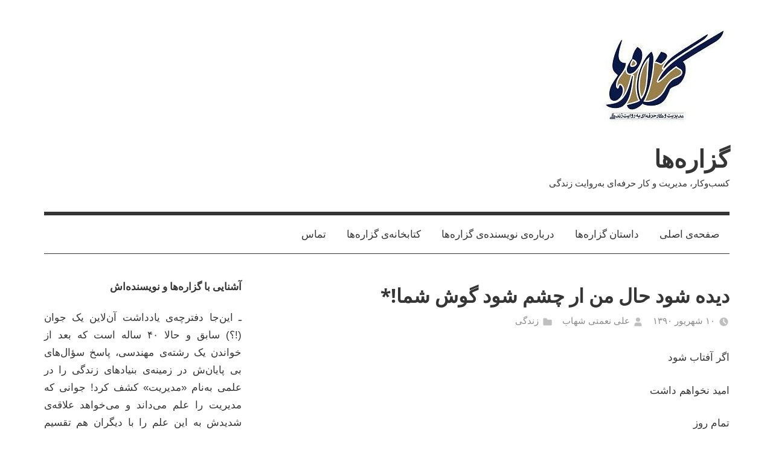

--- FILE ---
content_type: text/html; charset=UTF-8
request_url: https://gozareha.com/1390/06/10/%D8%AF%DB%8C%D8%AF%D9%87-%D8%B4%D9%88%D8%AF-%D8%AD%D8%A7%D9%84-%D9%85%D9%86-%D8%A7%D8%B1-%DA%86%D8%B4%D9%85-%D8%B4%D9%88%D8%AF-%DA%AF%D9%88%D8%B4-%D8%B4%D9%85%D8%A7/
body_size: 15301
content:
<!DOCTYPE html>
<html dir="rtl" lang="fa-IR">

<head>
<meta charset="UTF-8">
<meta name="viewport" content="width=device-width, initial-scale=1">
<link rel="profile" href="http://gmpg.org/xfn/11">

<script type="text/javascript">
/* <![CDATA[ */
(()=>{var e={};e.g=function(){if("object"==typeof globalThis)return globalThis;try{return this||new Function("return this")()}catch(e){if("object"==typeof window)return window}}(),function({ampUrl:n,isCustomizePreview:t,isAmpDevMode:r,noampQueryVarName:o,noampQueryVarValue:s,disabledStorageKey:i,mobileUserAgents:a,regexRegex:c}){if("undefined"==typeof sessionStorage)return;const d=new RegExp(c);if(!a.some((e=>{const n=e.match(d);return!(!n||!new RegExp(n[1],n[2]).test(navigator.userAgent))||navigator.userAgent.includes(e)})))return;e.g.addEventListener("DOMContentLoaded",(()=>{const e=document.getElementById("amp-mobile-version-switcher");if(!e)return;e.hidden=!1;const n=e.querySelector("a[href]");n&&n.addEventListener("click",(()=>{sessionStorage.removeItem(i)}))}));const g=r&&["paired-browsing-non-amp","paired-browsing-amp"].includes(window.name);if(sessionStorage.getItem(i)||t||g)return;const u=new URL(location.href),m=new URL(n);m.hash=u.hash,u.searchParams.has(o)&&s===u.searchParams.get(o)?sessionStorage.setItem(i,"1"):m.href!==u.href&&(window.stop(),location.replace(m.href))}({"ampUrl":"https:\/\/gozareha.com\/1390\/06\/10\/%D8%AF%DB%8C%D8%AF%D9%87-%D8%B4%D9%88%D8%AF-%D8%AD%D8%A7%D9%84-%D9%85%D9%86-%D8%A7%D8%B1-%DA%86%D8%B4%D9%85-%D8%B4%D9%88%D8%AF-%DA%AF%D9%88%D8%B4-%D8%B4%D9%85%D8%A7\/?amp=1","noampQueryVarName":"noamp","noampQueryVarValue":"mobile","disabledStorageKey":"amp_mobile_redirect_disabled","mobileUserAgents":["Mobile","Android","Silk\/","Kindle","BlackBerry","Opera Mini","Opera Mobi"],"regexRegex":"^\\\/((?:.|\\n)+)\\\/([i]*)$","isCustomizePreview":false,"isAmpDevMode":false})})();
/* ]]> */
</script>
<meta name='robots' content='index, follow, max-image-preview:large, max-snippet:-1, max-video-preview:-1' />

	<!-- This site is optimized with the Yoast SEO plugin v26.6 - https://yoast.com/wordpress/plugins/seo/ -->
	<title>دیده شود حال من ار چشم شود گوش شما!* - گزاره‌ها</title>
	<link rel="canonical" href="https://gozareha.com/1390/06/10/دیده-شود-حال-من-ار-چشم-شود-گوش-شما/" />
	<meta property="og:locale" content="fa_IR" />
	<meta property="og:type" content="article" />
	<meta property="og:title" content="دیده شود حال من ار چشم شود گوش شما!* - گزاره‌ها" />
	<meta property="og:description" content="اگر آفتاب شود امید نخواهم داشت تمام روز تمام حادثه در مسیر عاطفه‌ی تو باشد دوباره باید تأسف داشت که صدای آب و سبزی درختان آن‌قدر واقعی است که باید سخن از مرگ گفت من" />
	<meta property="og:url" content="https://gozareha.com/1390/06/10/دیده-شود-حال-من-ار-چشم-شود-گوش-شما/" />
	<meta property="og:site_name" content="گزاره‌ها" />
	<meta property="article:published_time" content="2011-09-01T14:54:54+00:00" />
	<meta property="article:modified_time" content="2011-09-01T17:11:49+00:00" />
	<meta name="author" content="علی نعمتی شهاب" />
	<meta name="twitter:card" content="summary_large_image" />
	<meta name="twitter:creator" content="@alinshahab" />
	<meta name="twitter:site" content="@alinshahab" />
	<meta name="twitter:label1" content="نوشته‌شده بدست" />
	<meta name="twitter:data1" content="علی نعمتی شهاب" />
	<script type="application/ld+json" class="yoast-schema-graph">{"@context":"https://schema.org","@graph":[{"@type":"Article","@id":"https://gozareha.com/1390/06/10/%d8%af%db%8c%d8%af%d9%87-%d8%b4%d9%88%d8%af-%d8%ad%d8%a7%d9%84-%d9%85%d9%86-%d8%a7%d8%b1-%da%86%d8%b4%d9%85-%d8%b4%d9%88%d8%af-%da%af%d9%88%d8%b4-%d8%b4%d9%85%d8%a7/#article","isPartOf":{"@id":"https://gozareha.com/1390/06/10/%d8%af%db%8c%d8%af%d9%87-%d8%b4%d9%88%d8%af-%d8%ad%d8%a7%d9%84-%d9%85%d9%86-%d8%a7%d8%b1-%da%86%d8%b4%d9%85-%d8%b4%d9%88%d8%af-%da%af%d9%88%d8%b4-%d8%b4%d9%85%d8%a7/"},"author":{"name":"علی نعمتی شهاب","@id":"https://gozareha.com/#/schema/person/ef3747c2362e035f43c3e224c03dd812"},"headline":"دیده شود حال من ار چشم شود گوش شما!*","datePublished":"2011-09-01T14:54:54+00:00","dateModified":"2011-09-01T17:11:49+00:00","mainEntityOfPage":{"@id":"https://gozareha.com/1390/06/10/%d8%af%db%8c%d8%af%d9%87-%d8%b4%d9%88%d8%af-%d8%ad%d8%a7%d9%84-%d9%85%d9%86-%d8%a7%d8%b1-%da%86%d8%b4%d9%85-%d8%b4%d9%88%d8%af-%da%af%d9%88%d8%b4-%d8%b4%d9%85%d8%a7/"},"wordCount":0,"commentCount":0,"publisher":{"@id":"https://gozareha.com/#/schema/person/ef3747c2362e035f43c3e224c03dd812"},"keywords":["احمد رضا احمدي","شعر"],"articleSection":["زندگی"],"inLanguage":"fa-IR","potentialAction":[{"@type":"CommentAction","name":"Comment","target":["https://gozareha.com/1390/06/10/%d8%af%db%8c%d8%af%d9%87-%d8%b4%d9%88%d8%af-%d8%ad%d8%a7%d9%84-%d9%85%d9%86-%d8%a7%d8%b1-%da%86%d8%b4%d9%85-%d8%b4%d9%88%d8%af-%da%af%d9%88%d8%b4-%d8%b4%d9%85%d8%a7/#respond"]}]},{"@type":"WebPage","@id":"https://gozareha.com/1390/06/10/%d8%af%db%8c%d8%af%d9%87-%d8%b4%d9%88%d8%af-%d8%ad%d8%a7%d9%84-%d9%85%d9%86-%d8%a7%d8%b1-%da%86%d8%b4%d9%85-%d8%b4%d9%88%d8%af-%da%af%d9%88%d8%b4-%d8%b4%d9%85%d8%a7/","url":"https://gozareha.com/1390/06/10/%d8%af%db%8c%d8%af%d9%87-%d8%b4%d9%88%d8%af-%d8%ad%d8%a7%d9%84-%d9%85%d9%86-%d8%a7%d8%b1-%da%86%d8%b4%d9%85-%d8%b4%d9%88%d8%af-%da%af%d9%88%d8%b4-%d8%b4%d9%85%d8%a7/","name":"دیده شود حال من ار چشم شود گوش شما!* - گزاره‌ها","isPartOf":{"@id":"https://gozareha.com/#website"},"datePublished":"2011-09-01T14:54:54+00:00","dateModified":"2011-09-01T17:11:49+00:00","breadcrumb":{"@id":"https://gozareha.com/1390/06/10/%d8%af%db%8c%d8%af%d9%87-%d8%b4%d9%88%d8%af-%d8%ad%d8%a7%d9%84-%d9%85%d9%86-%d8%a7%d8%b1-%da%86%d8%b4%d9%85-%d8%b4%d9%88%d8%af-%da%af%d9%88%d8%b4-%d8%b4%d9%85%d8%a7/#breadcrumb"},"inLanguage":"fa-IR","potentialAction":[{"@type":"ReadAction","target":["https://gozareha.com/1390/06/10/%d8%af%db%8c%d8%af%d9%87-%d8%b4%d9%88%d8%af-%d8%ad%d8%a7%d9%84-%d9%85%d9%86-%d8%a7%d8%b1-%da%86%d8%b4%d9%85-%d8%b4%d9%88%d8%af-%da%af%d9%88%d8%b4-%d8%b4%d9%85%d8%a7/"]}]},{"@type":"BreadcrumbList","@id":"https://gozareha.com/1390/06/10/%d8%af%db%8c%d8%af%d9%87-%d8%b4%d9%88%d8%af-%d8%ad%d8%a7%d9%84-%d9%85%d9%86-%d8%a7%d8%b1-%da%86%d8%b4%d9%85-%d8%b4%d9%88%d8%af-%da%af%d9%88%d8%b4-%d8%b4%d9%85%d8%a7/#breadcrumb","itemListElement":[{"@type":"ListItem","position":1,"name":"خانه","item":"https://gozareha.com/"},{"@type":"ListItem","position":2,"name":"دیده شود حال من ار چشم شود گوش شما!*"}]},{"@type":"WebSite","@id":"https://gozareha.com/#website","url":"https://gozareha.com/","name":"گزاره‌ها: کسب‌وکار، مدیریت و كار حرفه‌ای به‌روایت زندگی","description":"کسب‌وکار، مدیریت و كار حرفه‌ای به‌روایت زندگی","publisher":{"@id":"https://gozareha.com/#/schema/person/ef3747c2362e035f43c3e224c03dd812"},"potentialAction":[{"@type":"SearchAction","target":{"@type":"EntryPoint","urlTemplate":"https://gozareha.com/?s={search_term_string}"},"query-input":{"@type":"PropertyValueSpecification","valueRequired":true,"valueName":"search_term_string"}}],"inLanguage":"fa-IR"},{"@type":["Person","Organization"],"@id":"https://gozareha.com/#/schema/person/ef3747c2362e035f43c3e224c03dd812","name":"علی نعمتی شهاب","image":{"@type":"ImageObject","inLanguage":"fa-IR","@id":"https://gozareha.com/#/schema/person/image/","url":"https://gozareha.com/wp-content/uploads/2019/06/cropped-cropped-cropped-Gozareha-logo-h-1-1.jpg","contentUrl":"https://gozareha.com/wp-content/uploads/2019/06/cropped-cropped-cropped-Gozareha-logo-h-1-1.jpg","width":251,"height":192,"caption":"علی نعمتی شهاب"},"logo":{"@id":"https://gozareha.com/#/schema/person/image/"},"description":"ـ این‌جا دفترچه‌ی یادداشت‌ آن‌لاین یک جوان (!؟) سابقِ حالا ۴۰ و اندی ساله است که بعد از خواندن یک رشته‌ی مهندسی، پاسخ سؤال‌های بی پایان‌ش در زمینه‌ی بنیادهای زندگی را در علمی به‌نام «مدیریت» کشف کرد! جوان‌دلی که مدیریت را علم می‌داند و می‌خواهد علاقه‌ی شدیدش به این علم را با دیگران هم تقسیم کند!","sameAs":["gozareha","anshahab","https://x.com/alinshahab"],"url":"https://gozareha.com/author/gozareha/"}]}</script>
	<!-- / Yoast SEO plugin. -->


<link rel="alternate" type="application/rss+xml" title="گزاره‌ها &raquo; خوراک" href="https://gozareha.com/feed/" />
<link rel="alternate" type="application/rss+xml" title="گزاره‌ها &raquo; خوراک دیدگاه‌ها" href="https://gozareha.com/comments/feed/" />
<link rel="alternate" type="application/rss+xml" title="گزاره‌ها &raquo; دیده شود حال من ار چشم شود گوش شما!* خوراک دیدگاه‌ها" href="https://gozareha.com/1390/06/10/%d8%af%db%8c%d8%af%d9%87-%d8%b4%d9%88%d8%af-%d8%ad%d8%a7%d9%84-%d9%85%d9%86-%d8%a7%d8%b1-%da%86%d8%b4%d9%85-%d8%b4%d9%88%d8%af-%da%af%d9%88%d8%b4-%d8%b4%d9%85%d8%a7/feed/" />
<link rel="alternate" title="oEmbed (JSON)" type="application/json+oembed" href="https://gozareha.com/wp-json/oembed/1.0/embed?url=https%3A%2F%2Fgozareha.com%2F1390%2F06%2F10%2F%25d8%25af%25db%258c%25d8%25af%25d9%2587-%25d8%25b4%25d9%2588%25d8%25af-%25d8%25ad%25d8%25a7%25d9%2584-%25d9%2585%25d9%2586-%25d8%25a7%25d8%25b1-%25da%2586%25d8%25b4%25d9%2585-%25d8%25b4%25d9%2588%25d8%25af-%25da%25af%25d9%2588%25d8%25b4-%25d8%25b4%25d9%2585%25d8%25a7%2F" />
<link rel="alternate" title="oEmbed (XML)" type="text/xml+oembed" href="https://gozareha.com/wp-json/oembed/1.0/embed?url=https%3A%2F%2Fgozareha.com%2F1390%2F06%2F10%2F%25d8%25af%25db%258c%25d8%25af%25d9%2587-%25d8%25b4%25d9%2588%25d8%25af-%25d8%25ad%25d8%25a7%25d9%2584-%25d9%2585%25d9%2586-%25d8%25a7%25d8%25b1-%25da%2586%25d8%25b4%25d9%2585-%25d8%25b4%25d9%2588%25d8%25af-%25da%25af%25d9%2588%25d8%25b4-%25d8%25b4%25d9%2585%25d8%25a7%2F&#038;format=xml" />
<style id='wp-img-auto-sizes-contain-inline-css' type='text/css'>
img:is([sizes=auto i],[sizes^="auto," i]){contain-intrinsic-size:3000px 1500px}
/*# sourceURL=wp-img-auto-sizes-contain-inline-css */
</style>
<style id='wp-block-library-inline-css' type='text/css'>
:root{--wp-block-synced-color:#7a00df;--wp-block-synced-color--rgb:122,0,223;--wp-bound-block-color:var(--wp-block-synced-color);--wp-editor-canvas-background:#ddd;--wp-admin-theme-color:#007cba;--wp-admin-theme-color--rgb:0,124,186;--wp-admin-theme-color-darker-10:#006ba1;--wp-admin-theme-color-darker-10--rgb:0,107,160.5;--wp-admin-theme-color-darker-20:#005a87;--wp-admin-theme-color-darker-20--rgb:0,90,135;--wp-admin-border-width-focus:2px}@media (min-resolution:192dpi){:root{--wp-admin-border-width-focus:1.5px}}.wp-element-button{cursor:pointer}:root .has-very-light-gray-background-color{background-color:#eee}:root .has-very-dark-gray-background-color{background-color:#313131}:root .has-very-light-gray-color{color:#eee}:root .has-very-dark-gray-color{color:#313131}:root .has-vivid-green-cyan-to-vivid-cyan-blue-gradient-background{background:linear-gradient(135deg,#00d084,#0693e3)}:root .has-purple-crush-gradient-background{background:linear-gradient(135deg,#34e2e4,#4721fb 50%,#ab1dfe)}:root .has-hazy-dawn-gradient-background{background:linear-gradient(135deg,#faaca8,#dad0ec)}:root .has-subdued-olive-gradient-background{background:linear-gradient(135deg,#fafae1,#67a671)}:root .has-atomic-cream-gradient-background{background:linear-gradient(135deg,#fdd79a,#004a59)}:root .has-nightshade-gradient-background{background:linear-gradient(135deg,#330968,#31cdcf)}:root .has-midnight-gradient-background{background:linear-gradient(135deg,#020381,#2874fc)}:root{--wp--preset--font-size--normal:16px;--wp--preset--font-size--huge:42px}.has-regular-font-size{font-size:1em}.has-larger-font-size{font-size:2.625em}.has-normal-font-size{font-size:var(--wp--preset--font-size--normal)}.has-huge-font-size{font-size:var(--wp--preset--font-size--huge)}.has-text-align-center{text-align:center}.has-text-align-left{text-align:left}.has-text-align-right{text-align:right}.has-fit-text{white-space:nowrap!important}#end-resizable-editor-section{display:none}.aligncenter{clear:both}.items-justified-left{justify-content:flex-start}.items-justified-center{justify-content:center}.items-justified-right{justify-content:flex-end}.items-justified-space-between{justify-content:space-between}.screen-reader-text{border:0;clip-path:inset(50%);height:1px;margin:-1px;overflow:hidden;padding:0;position:absolute;width:1px;word-wrap:normal!important}.screen-reader-text:focus{background-color:#ddd;clip-path:none;color:#444;display:block;font-size:1em;height:auto;left:5px;line-height:normal;padding:15px 23px 14px;text-decoration:none;top:5px;width:auto;z-index:100000}html :where(.has-border-color){border-style:solid}html :where([style*=border-top-color]){border-top-style:solid}html :where([style*=border-right-color]){border-right-style:solid}html :where([style*=border-bottom-color]){border-bottom-style:solid}html :where([style*=border-left-color]){border-left-style:solid}html :where([style*=border-width]){border-style:solid}html :where([style*=border-top-width]){border-top-style:solid}html :where([style*=border-right-width]){border-right-style:solid}html :where([style*=border-bottom-width]){border-bottom-style:solid}html :where([style*=border-left-width]){border-left-style:solid}html :where(img[class*=wp-image-]){height:auto;max-width:100%}:where(figure){margin:0 0 1em}html :where(.is-position-sticky){--wp-admin--admin-bar--position-offset:var(--wp-admin--admin-bar--height,0px)}@media screen and (max-width:600px){html :where(.is-position-sticky){--wp-admin--admin-bar--position-offset:0px}}

/*# sourceURL=wp-block-library-inline-css */
</style><style id='global-styles-inline-css' type='text/css'>
:root{--wp--preset--aspect-ratio--square: 1;--wp--preset--aspect-ratio--4-3: 4/3;--wp--preset--aspect-ratio--3-4: 3/4;--wp--preset--aspect-ratio--3-2: 3/2;--wp--preset--aspect-ratio--2-3: 2/3;--wp--preset--aspect-ratio--16-9: 16/9;--wp--preset--aspect-ratio--9-16: 9/16;--wp--preset--color--black: #000000;--wp--preset--color--cyan-bluish-gray: #abb8c3;--wp--preset--color--white: #ffffff;--wp--preset--color--pale-pink: #f78da7;--wp--preset--color--vivid-red: #cf2e2e;--wp--preset--color--luminous-vivid-orange: #ff6900;--wp--preset--color--luminous-vivid-amber: #fcb900;--wp--preset--color--light-green-cyan: #7bdcb5;--wp--preset--color--vivid-green-cyan: #00d084;--wp--preset--color--pale-cyan-blue: #8ed1fc;--wp--preset--color--vivid-cyan-blue: #0693e3;--wp--preset--color--vivid-purple: #9b51e0;--wp--preset--color--primary: #3377bb;--wp--preset--color--secondary: #0d5195;--wp--preset--color--tertiary: #002b6f;--wp--preset--color--accent: #0d9551;--wp--preset--color--highlight: #bb3353;--wp--preset--color--light-gray: #e5e5e5;--wp--preset--color--gray: #858585;--wp--preset--color--dark-gray: #353535;--wp--preset--gradient--vivid-cyan-blue-to-vivid-purple: linear-gradient(135deg,rgb(6,147,227) 0%,rgb(155,81,224) 100%);--wp--preset--gradient--light-green-cyan-to-vivid-green-cyan: linear-gradient(135deg,rgb(122,220,180) 0%,rgb(0,208,130) 100%);--wp--preset--gradient--luminous-vivid-amber-to-luminous-vivid-orange: linear-gradient(135deg,rgb(252,185,0) 0%,rgb(255,105,0) 100%);--wp--preset--gradient--luminous-vivid-orange-to-vivid-red: linear-gradient(135deg,rgb(255,105,0) 0%,rgb(207,46,46) 100%);--wp--preset--gradient--very-light-gray-to-cyan-bluish-gray: linear-gradient(135deg,rgb(238,238,238) 0%,rgb(169,184,195) 100%);--wp--preset--gradient--cool-to-warm-spectrum: linear-gradient(135deg,rgb(74,234,220) 0%,rgb(151,120,209) 20%,rgb(207,42,186) 40%,rgb(238,44,130) 60%,rgb(251,105,98) 80%,rgb(254,248,76) 100%);--wp--preset--gradient--blush-light-purple: linear-gradient(135deg,rgb(255,206,236) 0%,rgb(152,150,240) 100%);--wp--preset--gradient--blush-bordeaux: linear-gradient(135deg,rgb(254,205,165) 0%,rgb(254,45,45) 50%,rgb(107,0,62) 100%);--wp--preset--gradient--luminous-dusk: linear-gradient(135deg,rgb(255,203,112) 0%,rgb(199,81,192) 50%,rgb(65,88,208) 100%);--wp--preset--gradient--pale-ocean: linear-gradient(135deg,rgb(255,245,203) 0%,rgb(182,227,212) 50%,rgb(51,167,181) 100%);--wp--preset--gradient--electric-grass: linear-gradient(135deg,rgb(202,248,128) 0%,rgb(113,206,126) 100%);--wp--preset--gradient--midnight: linear-gradient(135deg,rgb(2,3,129) 0%,rgb(40,116,252) 100%);--wp--preset--font-size--small: 13px;--wp--preset--font-size--medium: 20px;--wp--preset--font-size--large: 36px;--wp--preset--font-size--x-large: 42px;--wp--preset--spacing--20: 0.44rem;--wp--preset--spacing--30: 0.67rem;--wp--preset--spacing--40: 1rem;--wp--preset--spacing--50: 1.5rem;--wp--preset--spacing--60: 2.25rem;--wp--preset--spacing--70: 3.38rem;--wp--preset--spacing--80: 5.06rem;--wp--preset--shadow--natural: 6px 6px 9px rgba(0, 0, 0, 0.2);--wp--preset--shadow--deep: 12px 12px 50px rgba(0, 0, 0, 0.4);--wp--preset--shadow--sharp: 6px 6px 0px rgba(0, 0, 0, 0.2);--wp--preset--shadow--outlined: 6px 6px 0px -3px rgb(255, 255, 255), 6px 6px rgb(0, 0, 0);--wp--preset--shadow--crisp: 6px 6px 0px rgb(0, 0, 0);}:where(.is-layout-flex){gap: 0.5em;}:where(.is-layout-grid){gap: 0.5em;}body .is-layout-flex{display: flex;}.is-layout-flex{flex-wrap: wrap;align-items: center;}.is-layout-flex > :is(*, div){margin: 0;}body .is-layout-grid{display: grid;}.is-layout-grid > :is(*, div){margin: 0;}:where(.wp-block-columns.is-layout-flex){gap: 2em;}:where(.wp-block-columns.is-layout-grid){gap: 2em;}:where(.wp-block-post-template.is-layout-flex){gap: 1.25em;}:where(.wp-block-post-template.is-layout-grid){gap: 1.25em;}.has-black-color{color: var(--wp--preset--color--black) !important;}.has-cyan-bluish-gray-color{color: var(--wp--preset--color--cyan-bluish-gray) !important;}.has-white-color{color: var(--wp--preset--color--white) !important;}.has-pale-pink-color{color: var(--wp--preset--color--pale-pink) !important;}.has-vivid-red-color{color: var(--wp--preset--color--vivid-red) !important;}.has-luminous-vivid-orange-color{color: var(--wp--preset--color--luminous-vivid-orange) !important;}.has-luminous-vivid-amber-color{color: var(--wp--preset--color--luminous-vivid-amber) !important;}.has-light-green-cyan-color{color: var(--wp--preset--color--light-green-cyan) !important;}.has-vivid-green-cyan-color{color: var(--wp--preset--color--vivid-green-cyan) !important;}.has-pale-cyan-blue-color{color: var(--wp--preset--color--pale-cyan-blue) !important;}.has-vivid-cyan-blue-color{color: var(--wp--preset--color--vivid-cyan-blue) !important;}.has-vivid-purple-color{color: var(--wp--preset--color--vivid-purple) !important;}.has-black-background-color{background-color: var(--wp--preset--color--black) !important;}.has-cyan-bluish-gray-background-color{background-color: var(--wp--preset--color--cyan-bluish-gray) !important;}.has-white-background-color{background-color: var(--wp--preset--color--white) !important;}.has-pale-pink-background-color{background-color: var(--wp--preset--color--pale-pink) !important;}.has-vivid-red-background-color{background-color: var(--wp--preset--color--vivid-red) !important;}.has-luminous-vivid-orange-background-color{background-color: var(--wp--preset--color--luminous-vivid-orange) !important;}.has-luminous-vivid-amber-background-color{background-color: var(--wp--preset--color--luminous-vivid-amber) !important;}.has-light-green-cyan-background-color{background-color: var(--wp--preset--color--light-green-cyan) !important;}.has-vivid-green-cyan-background-color{background-color: var(--wp--preset--color--vivid-green-cyan) !important;}.has-pale-cyan-blue-background-color{background-color: var(--wp--preset--color--pale-cyan-blue) !important;}.has-vivid-cyan-blue-background-color{background-color: var(--wp--preset--color--vivid-cyan-blue) !important;}.has-vivid-purple-background-color{background-color: var(--wp--preset--color--vivid-purple) !important;}.has-black-border-color{border-color: var(--wp--preset--color--black) !important;}.has-cyan-bluish-gray-border-color{border-color: var(--wp--preset--color--cyan-bluish-gray) !important;}.has-white-border-color{border-color: var(--wp--preset--color--white) !important;}.has-pale-pink-border-color{border-color: var(--wp--preset--color--pale-pink) !important;}.has-vivid-red-border-color{border-color: var(--wp--preset--color--vivid-red) !important;}.has-luminous-vivid-orange-border-color{border-color: var(--wp--preset--color--luminous-vivid-orange) !important;}.has-luminous-vivid-amber-border-color{border-color: var(--wp--preset--color--luminous-vivid-amber) !important;}.has-light-green-cyan-border-color{border-color: var(--wp--preset--color--light-green-cyan) !important;}.has-vivid-green-cyan-border-color{border-color: var(--wp--preset--color--vivid-green-cyan) !important;}.has-pale-cyan-blue-border-color{border-color: var(--wp--preset--color--pale-cyan-blue) !important;}.has-vivid-cyan-blue-border-color{border-color: var(--wp--preset--color--vivid-cyan-blue) !important;}.has-vivid-purple-border-color{border-color: var(--wp--preset--color--vivid-purple) !important;}.has-vivid-cyan-blue-to-vivid-purple-gradient-background{background: var(--wp--preset--gradient--vivid-cyan-blue-to-vivid-purple) !important;}.has-light-green-cyan-to-vivid-green-cyan-gradient-background{background: var(--wp--preset--gradient--light-green-cyan-to-vivid-green-cyan) !important;}.has-luminous-vivid-amber-to-luminous-vivid-orange-gradient-background{background: var(--wp--preset--gradient--luminous-vivid-amber-to-luminous-vivid-orange) !important;}.has-luminous-vivid-orange-to-vivid-red-gradient-background{background: var(--wp--preset--gradient--luminous-vivid-orange-to-vivid-red) !important;}.has-very-light-gray-to-cyan-bluish-gray-gradient-background{background: var(--wp--preset--gradient--very-light-gray-to-cyan-bluish-gray) !important;}.has-cool-to-warm-spectrum-gradient-background{background: var(--wp--preset--gradient--cool-to-warm-spectrum) !important;}.has-blush-light-purple-gradient-background{background: var(--wp--preset--gradient--blush-light-purple) !important;}.has-blush-bordeaux-gradient-background{background: var(--wp--preset--gradient--blush-bordeaux) !important;}.has-luminous-dusk-gradient-background{background: var(--wp--preset--gradient--luminous-dusk) !important;}.has-pale-ocean-gradient-background{background: var(--wp--preset--gradient--pale-ocean) !important;}.has-electric-grass-gradient-background{background: var(--wp--preset--gradient--electric-grass) !important;}.has-midnight-gradient-background{background: var(--wp--preset--gradient--midnight) !important;}.has-small-font-size{font-size: var(--wp--preset--font-size--small) !important;}.has-medium-font-size{font-size: var(--wp--preset--font-size--medium) !important;}.has-large-font-size{font-size: var(--wp--preset--font-size--large) !important;}.has-x-large-font-size{font-size: var(--wp--preset--font-size--x-large) !important;}
/*# sourceURL=global-styles-inline-css */
</style>

<style id='classic-theme-styles-inline-css' type='text/css'>
/*! This file is auto-generated */
.wp-block-button__link{color:#fff;background-color:#32373c;border-radius:9999px;box-shadow:none;text-decoration:none;padding:calc(.667em + 2px) calc(1.333em + 2px);font-size:1.125em}.wp-block-file__button{background:#32373c;color:#fff;text-decoration:none}
/*# sourceURL=/wp-includes/css/classic-themes.min.css */
</style>
<link rel='stylesheet' id='wpo_min-header-0-css' href='https://gozareha.com/wp-content/cache/wpo-minify/1767084385/assets/wpo-minify-header-66714910.min.css' type='text/css' media='all' />
<script type="text/javascript" src="https://gozareha.com/wp-content/cache/wpo-minify/1767084385/assets/wpo-minify-header-c5d21370.min.js" id="wpo_min-header-0-js"></script>
<link rel="https://api.w.org/" href="https://gozareha.com/wp-json/" /><link rel="alternate" title="JSON" type="application/json" href="https://gozareha.com/wp-json/wp/v2/posts/3539" /><link rel="EditURI" type="application/rsd+xml" title="RSD" href="https://gozareha.com/xmlrpc.php?rsd" />
<link rel="stylesheet" href="https://gozareha.com/wp-content/themes/mercia/rtl.css" type="text/css" media="screen" /><meta name="generator" content="WordPress 6.9" />
<link rel='shortlink' href='https://gozareha.com/?p=3539' />
<script type="text/javascript">var ajaxurl = "https://gozareha.com/wp-admin/admin-ajax.php";</script><!-- start Simple Custom CSS and JS -->
<style type="text/css">
/* Add your CSS code here.

For example:
.example {
    color: red;
}

For brushing up on your CSS knowledge, check out http://www.w3schools.com/css/css_syntax.asp

End of comment */ 

body {
    font-family: 'Gandom', sans-serif !important;
}
</style>
<!-- end Simple Custom CSS and JS -->
<!-- start Simple Custom CSS and JS -->
<style type="text/css">
/* Add your CSS code here.

For example:
.example {
    color: red;
}

For brushing up on your CSS knowledge, check out http://www.w3schools.com/css/css_syntax.asp

End of comment */ 

/* خاموش کردن استایل‌های پیش‌فرض تم */
a {
    text-decoration: none;
    color: inherit;
}

/* استایل لینک‌ها */
.entry-content a {
    color: #0000ff; /* رنگ آبی */
}

.entry-content a:hover {
    color: #0000cc; /* رنگ آبی تیره‌تر برای زمانی که ماوس روی لینک قرار می‌گیرد */
    text-decoration: underline; /* نمایش خط زیر لینک‌ها هنگام قرار گرفتن ماوس روی آن‌ها */
}

.entry-content a:visited {
    color: #800080; /* رنگ بنفش برای لینک‌هایی که قبلاً بازدید شده‌اند */
}

.entry-title + .entry-date {
    display: block;
    margin-top: 20px; /* این مقدار را بر اساس نیاز خود تنظیم کنید */
}
</style>
<!-- end Simple Custom CSS and JS -->
<link rel="alternate" type="text/html" media="only screen and (max-width: 640px)" href="https://gozareha.com/1390/06/10/%D8%AF%DB%8C%D8%AF%D9%87-%D8%B4%D9%88%D8%AF-%D8%AD%D8%A7%D9%84-%D9%85%D9%86-%D8%A7%D8%B1-%DA%86%D8%B4%D9%85-%D8%B4%D9%88%D8%AF-%DA%AF%D9%88%D8%B4-%D8%B4%D9%85%D8%A7/?amp=1"><link rel="pingback" href="https://gozareha.com/xmlrpc.php">
				<link rel="preconnect" href="https://fonts.gstatic.com" crossorigin />
				<link rel="preload" as="style" href="//fonts.googleapis.com/css?family=Open+Sans&display=swap" />
								<link rel="stylesheet" href="//fonts.googleapis.com/css?family=Open+Sans&display=swap" media="all" />
				<link rel="amphtml" href="https://gozareha.com/1390/06/10/%D8%AF%DB%8C%D8%AF%D9%87-%D8%B4%D9%88%D8%AF-%D8%AD%D8%A7%D9%84-%D9%85%D9%86-%D8%A7%D8%B1-%DA%86%D8%B4%D9%85-%D8%B4%D9%88%D8%AF-%DA%AF%D9%88%D8%B4-%D8%B4%D9%85%D8%A7/?amp=1"><style>#amp-mobile-version-switcher{position:absolute;right:0;width:100%;z-index:100}#amp-mobile-version-switcher>a{background-color:#444;border:0;color:#eaeaea;display:block;font-family:-apple-system,BlinkMacSystemFont,Segoe UI,Roboto,Oxygen-Sans,Ubuntu,Cantarell,Helvetica Neue,sans-serif;font-size:16px;font-weight:600;padding:15px 0;text-align:center;-webkit-text-decoration:none;text-decoration:none}#amp-mobile-version-switcher>a:active,#amp-mobile-version-switcher>a:focus,#amp-mobile-version-switcher>a:hover{-webkit-text-decoration:underline;text-decoration:underline}</style><link rel="icon" href="https://gozareha.com/wp-content/uploads/2019/06/cropped-cropped-cropped-Gozareha-logo-h-1-2-32x32.jpg" sizes="32x32" />
<link rel="icon" href="https://gozareha.com/wp-content/uploads/2019/06/cropped-cropped-cropped-Gozareha-logo-h-1-2-192x192.jpg" sizes="192x192" />
<link rel="apple-touch-icon" href="https://gozareha.com/wp-content/uploads/2019/06/cropped-cropped-cropped-Gozareha-logo-h-1-2-180x180.jpg" />
<meta name="msapplication-TileImage" content="https://gozareha.com/wp-content/uploads/2019/06/cropped-cropped-cropped-Gozareha-logo-h-1-2-270x270.jpg" />
</head>

<body class="rtl wp-singular post-template-default single single-post postid-3539 single-format-standard wp-custom-logo wp-embed-responsive wp-theme-mercia">

	<a class="skip-link screen-reader-text" href="#content">Skip to content</a>

	
	
	<div id="page" class="hfeed site">

		
		
		<header id="masthead" class="site-header clearfix" role="banner">

			<div class="header-main container clearfix">

				<div id="logo" class="site-branding clearfix">

					<a href="https://gozareha.com/" class="custom-logo-link" rel="home"><img width="251" height="192" src="https://gozareha.com/wp-content/uploads/2019/06/cropped-cropped-cropped-Gozareha-logo-h-1-1.jpg" class="custom-logo" alt="گزاره‌ها" decoding="async" /></a>					
			<p class="site-title"><a href="https://gozareha.com/" rel="home">گزاره‌ها</a></p>

							
			<p class="site-description">کسب‌وکار، مدیریت و كار حرفه‌ای به‌روایت زندگی</p>

		
				</div><!-- .site-branding -->

				
			</div><!-- .header-main -->

			

	<div id="main-navigation-wrap" class="primary-navigation-wrap">

		
		<button class="primary-menu-toggle menu-toggle" aria-controls="primary-menu" aria-expanded="false" >
			<svg class="icon icon-menu" aria-hidden="true" role="img"> <use xlink:href="https://gozareha.com/wp-content/themes/mercia/assets/icons/genericons-neue.svg#menu"></use> </svg><svg class="icon icon-close" aria-hidden="true" role="img"> <use xlink:href="https://gozareha.com/wp-content/themes/mercia/assets/icons/genericons-neue.svg#close"></use> </svg>			<span class="menu-toggle-text">Menu</span>
		</button>

		<div class="primary-navigation">

			<nav id="site-navigation" class="main-navigation" role="navigation"  aria-label="Primary Menu">

				<ul id="primary-menu" class="menu"><li id="menu-item-11767" class="menu-item menu-item-type-custom menu-item-object-custom menu-item-home menu-item-11767"><a href="https://gozareha.com">صفحه‌ی اصلی</a></li>
<li id="menu-item-12280" class="menu-item menu-item-type-post_type menu-item-object-page menu-item-12280"><a href="https://gozareha.com/about/">داستان گزاره‌ها</a></li>
<li id="menu-item-11766" class="menu-item menu-item-type-post_type menu-item-object-page menu-item-11766"><a href="https://gozareha.com/myexpertise/">درباره‌ی نویسنده‌ی گزاره‌ها</a></li>
<li id="menu-item-11764" class="menu-item menu-item-type-post_type menu-item-object-page menu-item-11764"><a href="https://gozareha.com/ebooks/">کتابخانه‌ی گزاره‌ها</a></li>
<li id="menu-item-11765" class="menu-item menu-item-type-post_type menu-item-object-page menu-item-11765"><a href="https://gozareha.com/contact/">تماس</a></li>
</ul>			</nav><!-- #site-navigation -->

		</div><!-- .primary-navigation -->

	</div>



		</header><!-- #masthead -->

		
		
	<div id="content" class="site-content container clearfix">

		<section id="primary" class="content-single">
			<main id="main" class="site-main" role="main">

				
<article id="post-3539" class="post-3539 post type-post status-publish format-standard hentry category-24 tag-317 tag-558">

	<section class="single-header">

		

			<div class="post-image">
							</div>

		
<header class="entry-header">

	<h1 class="entry-title">دیده شود حال من ار چشم شود گوش شما!*</h1>
	<div class="entry-meta"><span class="meta-date"><svg class="icon icon-time" aria-hidden="true" role="img"> <use xlink:href="https://gozareha.com/wp-content/themes/mercia/assets/icons/genericons-neue.svg#time"></use> </svg><a href="https://gozareha.com/1390/06/10/%d8%af%db%8c%d8%af%d9%87-%d8%b4%d9%88%d8%af-%d8%ad%d8%a7%d9%84-%d9%85%d9%86-%d8%a7%d8%b1-%da%86%d8%b4%d9%85-%d8%b4%d9%88%d8%af-%da%af%d9%88%d8%b4-%d8%b4%d9%85%d8%a7/" title="18:24" rel="bookmark"><time class="entry-date published updated" datetime="2011-09-01T18:24:54+00:00">۱۰ شهریور ۱۳۹۰</time></a></span><span class="meta-author"> <svg class="icon icon-user" aria-hidden="true" role="img"> <use xlink:href="https://gozareha.com/wp-content/themes/mercia/assets/icons/genericons-neue.svg#user"></use> </svg><span class="author vcard"><a class="url fn n" href="https://gozareha.com/author/gozareha/" title="View all posts by علی نعمتی شهاب" rel="author">علی نعمتی شهاب</a></span></span><span class="meta-category"> <svg class="icon icon-category" aria-hidden="true" role="img"> <use xlink:href="https://gozareha.com/wp-content/themes/mercia/assets/icons/genericons-neue.svg#category"></use> </svg><a href="https://gozareha.com/دسته/%d8%b2%d9%86%d8%af%da%af%db%8c-%d8%b9%d9%85%d9%88%d9%85%db%8c/" rel="category tag">زندگی</a></span></div>
</header><!-- .entry-header -->

	</section>

	<section id="primary" class="single-content">

		
<article class="post-content">

	<div class="entry-content clearfix">

		<p>اگر آفتاب شود</p>
<p>امید نخواهم داشت</p>
<p>تمام روز</p>
<p>تمام حادثه</p>
<p>در مسیر عاطفه‌ی تو باشد</p>
<p>دوباره باید تأسف داشت</p>
<p>که صدای آب و سبزی درختان</p>
<p>آن‌قدر واقعی است</p>
<p>که باید سخن از مرگ گفت</p>
<p><strong>من آرامش را نمی‌خواهم</strong></p>
<p><strong>من حرف دارم</strong></p>
<p><strong>گوش کنید</strong></p>
<p>خواهش می‌کنم</p>
<p>فقط تا طلوع آفتاب گوش کنید &#8230;</p>
<p><strong>احمد رضا احمدی</strong></p>
<p>* عنوان پست، بیتی است از غزل‌های زلال دیوان شمس تبریزی.</p>

		
	</div><!-- .entry-content -->

	<footer class="entry-footer">

		
			<div class="entry-tags clearfix">
				<svg class="icon icon-tag" aria-hidden="true" role="img"> <use xlink:href="https://gozareha.com/wp-content/themes/mercia/assets/icons/genericons-neue.svg#tag"></use> </svg>				<span class="meta-tags">
					<a href="https://gozareha.com/تگ/%d8%a7%d8%ad%d9%85%d8%af-%d8%b1%d8%b6%d8%a7-%d8%a7%d8%ad%d9%85%d8%af%d9%8a/" rel="tag">احمد رضا احمدي</a><a href="https://gozareha.com/تگ/%d8%b4%d8%b9%d8%b1/" rel="tag">شعر</a>				</span>
			</div><!-- .entry-tags -->

						
	<nav class="navigation post-navigation" aria-label="نوشته‌ها">
		<h2 class="screen-reader-text">راهبری نوشته</h2>
		<div class="nav-links"><div class="nav-previous"><a href="https://gozareha.com/1390/06/09/about-blogging/" rel="prev"><span class="nav-link-text">Previous Post</span><h3 class="entry-title">خوب وبلاگ‌ بنویسید؛ لطفا!</h3></a></div><div class="nav-next"><a href="https://gozareha.com/1390/06/11/%d9%84%db%8c%d9%86%da%a9%e2%80%8c%d9%87%d8%a7%db%8c-%d9%87%d9%81%d8%aa%d9%87-%db%b53/" rel="next"><span class="nav-link-text">Next Post</span><h3 class="entry-title">لینک‌های هفته (۵۳)</h3></a></div></div>
	</nav>
	</footer><!-- .entry-footer -->

</article>

<div id="comments" class="comments-area">

	
	
	
		<div id="respond" class="comment-respond">
		<h3 id="reply-title" class="comment-reply-title">دیدگاهتان را بنویسید</h3><form action="https://gozareha.com/wp-comments-post.php" method="post" id="commentform" class="comment-form"><p class="comment-notes"><span id="email-notes">نشانی ایمیل شما منتشر نخواهد شد.</span> <span class="required-field-message">بخش‌های موردنیاز علامت‌گذاری شده‌اند <span class="required">*</span></span></p><p class="comment-form-comment"><label for="comment">دیدگاه <span class="required">*</span></label> <textarea id="comment" name="comment" cols="45" rows="8" maxlength="65525" required></textarea></p><p class="comment-form-author"><label for="author">نام <span class="required">*</span></label> <input id="author" name="author" type="text" value="" size="30" maxlength="245" autocomplete="name" required /></p>
<p class="comment-form-email"><label for="email">ایمیل <span class="required">*</span></label> <input id="email" name="email" type="email" value="" size="30" maxlength="100" aria-describedby="email-notes" autocomplete="email" required /></p>
<p class="comment-form-url"><label for="url">وب‌ سایت</label> <input id="url" name="url" type="url" value="" size="30" maxlength="200" autocomplete="url" /></p>
<p class="form-submit"><input name="submit" type="submit" id="submit" class="submit" value="فرستادن دیدگاه" /> <input type='hidden' name='comment_post_ID' value='3539' id='comment_post_ID' />
<input type='hidden' name='comment_parent' id='comment_parent' value='0' />
</p><p style="display: none;"><input type="hidden" id="akismet_comment_nonce" name="akismet_comment_nonce" value="253d7a4843" /></p><p style="display: none !important;" class="akismet-fields-container" data-prefix="ak_"><label>&#916;<textarea name="ak_hp_textarea" cols="45" rows="8" maxlength="100"></textarea></label><input type="hidden" id="ak_js_1" name="ak_js" value="9"/><script>document.getElementById( "ak_js_1" ).setAttribute( "value", ( new Date() ).getTime() );</script></p></form>	</div><!-- #respond -->
	
</div><!-- #comments -->

	</section>

	
	<section id="secondary" class="sidebar widget-area clearfix" role="complementary">

		<section id="custom_html-3" class="widget_text widget widget_custom_html"><h4 class="widget-title">آشنایی با گزاره‌ها و نویسنده‌اش</h4><div class="textwidget custom-html-widget"><p dir="rtl" align="justify">ـ این‌جا دفترچه‌ی یادداشت‌ آن‌لاین یک جوان (!؟) سابق و حالا ۴۰ ساله است که بعد از خواندن یک رشته‌ی مهندسی، پاسخ سؤال‌های بی پایان‌ش در زمینه‌ی بنیادهای زندگی را در علمی به‌نام «مدیریت» کشف کرد! جوانی که مدیریت <span lang="fa">را علم می‌داند </span>و می‌خواهد <span lang="fa">علاقه‌ی شدیدش به این علم </span>را با <span lang="fa">دیگران هم </span>تقسیم کند! دوست دارید در مورد من و موضوعات وبلاگ‌ام بیش‌تر بدانید؟ پس لطفا تشریف ببرید <a href="https://gozareha.com/about/">این‌جا</a>.</p>
<p dir="rtl" align="justify"><span lang="fa">ـ من «تحلیل‌گر کسب‌وکار / وبلاگ‌نویس / مشاهده‌گرِ دنیای کسب‌وکار، فناوری دیجیتال و رسانه / عاشق فوتبال و ادبیات / کتاب‌خوان و دانش‌آموز مدرسه‌ی زندگی» هستم (هر چند این آخری یعنی دانش‌آموزْ ماندن همیشگی را بیش‌تر از هر چیزی دوست دارم.) هدف از راه‌اندازی «گزاره‌ها» این بوده که دانش و تجربیات‌ و مطالعات‌م در حوزه‌های مشاوره‌ی مدیریت، تحلیل و توسعه‌ی کسب‌وکار و موضوعات وابسته از جمله مدیریت آی‌تی و در اختیار جامعه‌ی بزرگ مخاطبان‌م بگذارم. ضمنا در این‌جا درباره‌ی موضوعات دیگری چون: توسعه‌ی مهارت‌های شغلی و حرفه‌ای و موضوعات و دغدغه‌های شخصی من در مورد زندگی و دنیا هم چیزهایی می‌خوانید. اگر فکر می‌کنید می‌توانم کمک‌تان کنم، برای اطلاع از داستان زندگی حرفه‌ای، تخصص و سوابق و کمک‌های احتمالی من و شیو‌ه‌ی ارتباط‌گیری، می‌توانید برگه‌ی <a href="https://gozareha.com/myexpertise/">درباره‌ی نویسنده‌ی گزاره‌ها و درخواست مشاوره و همکاری</a> را مشاهده فرمایید.</span></p>
<p dir="rtl" align="justify">ـ در نهایت این‌که هیچ انتظاری ندارم که شما با من کاملا موافق باشید. نوشته‌های «گزاره‌ها» زاویه‌ی دید من را به مسائل نشان می‌دهند و همان‌طور که نام این‌جا نشان می‌دهد «گزاره‌» هستند، یعنی می‌توانند درست باشند یا نه. ناگفته نماند که منطق گزاره‌ای من کاملا فازی است: من جز خدا هیچ چیز را مطلق نمی‌دانم؛ به ویژه وقتی بحث برداشت انسانی مطرح است.</p></div></section><section id="categories-2" class="widget widget_categories"><h4 class="widget-title">دسته‌ها</h4>
			<ul>
					<li class="cat-item cat-item-16"><a href="https://gozareha.com/دسته/%d8%a7%d8%af%d8%a8%d9%8a%d8%a7%d8%aa/">ادبیات</a>
</li>
	<li class="cat-item cat-item-14"><a href="https://gozareha.com/دسته/%d9%85%d8%af%d9%8a%d8%b1%d9%8a%d8%aa-%d9%83%d8%b3%d8%a8-%d9%88-%d9%83%d8%a7%d8%b1/%d8%a7%d9%82%d8%aa%d8%b5%d8%a7%d8%af/">اقتصاد</a>
</li>
	<li class="cat-item cat-item-1691"><a href="https://gozareha.com/دسته/%d8%a7%d9%82%d8%aa%d8%b5%d8%a7%d8%af-%d8%af%db%8c%d8%ac%db%8c%d8%aa%d8%a7%d9%84-%d9%88-%d9%81%d9%86%d8%a7%d9%88%d8%b1%db%8c-%d9%87%d8%a7%db%8c-%d9%86%d9%88%d8%b8%d9%87%d9%88%d8%b1/">اقتصاد دیجیتال و فناوری‌های نوظهور</a>
</li>
	<li class="cat-item cat-item-1320"><a href="https://gozareha.com/دسته/%d8%a7%d9%82%d8%aa%d8%b5%d8%a7%d8%af-%da%af%d8%b1%d8%af%d8%b4%db%8c/">اقتصاد گردشی</a>
</li>
	<li class="cat-item cat-item-15"><a href="https://gozareha.com/دسته/%d8%a7%d9%86%d8%af%d9%8a%d8%b4%d9%87/">اندیشه</a>
</li>
	<li class="cat-item cat-item-869"><a href="https://gozareha.com/دسته/%d9%85%d8%af%d9%8a%d8%b1%d9%8a%d8%aa-%d9%83%d8%b3%d8%a8-%d9%88-%d9%83%d8%a7%d8%b1/%d8%aa%d8%ac%d8%a7%d8%b1%db%8c-%d8%b3%d8%a7%d8%b2%db%8c/">تجاری‌سازی</a>
</li>
	<li class="cat-item cat-item-875"><a href="https://gozareha.com/دسته/%d8%aa%d8%ad%d9%84%d9%8a%d9%84-%d9%83%d8%b3%d8%a8-%d9%88-%d9%83%d8%a7%d8%b1/">تحلیل کسب و کار</a>
</li>
	<li class="cat-item cat-item-18"><a href="https://gozareha.com/دسته/%d9%81%d8%b1%d9%87%d9%86%da%af-%d9%88-%d9%87%d9%86%d8%b1/%d8%af%d9%8a%d9%86/">دین</a>
</li>
	<li class="cat-item cat-item-19"><a href="https://gozareha.com/دسته/%d9%81%d9%86%d8%a7%d9%88%d8%b1%db%8c-%d8%af%db%8c%d8%ac%db%8c%d8%aa%d8%a7%d9%84/%d8%b1%d8%a7%d9%8a%d8%a7%d9%86%d9%87/">رایانه</a>
</li>
	<li class="cat-item cat-item-24"><a href="https://gozareha.com/دسته/%d8%b2%d9%86%d8%af%da%af%db%8c-%d8%b9%d9%85%d9%88%d9%85%db%8c/">زندگی</a>
</li>
	<li class="cat-item cat-item-20"><a href="https://gozareha.com/دسته/%d9%81%d8%b1%d9%87%d9%86%da%af-%d9%88-%d9%87%d9%86%d8%b1/%d8%b3%d9%8a%d9%86%d9%85%d8%a7/">سینما</a>
</li>
	<li class="cat-item cat-item-22"><a href="https://gozareha.com/دسته/%d9%81%d8%b1%d9%87%d9%86%da%af-%d9%88-%d9%87%d9%86%d8%b1/%d8%b7%d9%86%d8%b2/">طنز</a>
</li>
	<li class="cat-item cat-item-1"><a href="https://gozareha.com/دسته/%d8%b9%d9%85%d9%88%d9%85%db%8c/">عمومی</a>
</li>
	<li class="cat-item cat-item-893"><a href="https://gozareha.com/دسته/%d9%81%d8%b1%d9%87%d9%86%da%af-%d9%88-%d9%87%d9%86%d8%b1/">فرهنگ و هنر</a>
</li>
	<li class="cat-item cat-item-5"><a href="https://gozareha.com/دسته/%d9%81%d9%86%d8%a7%d9%88%d8%b1%db%8c-%d8%af%db%8c%d8%ac%db%8c%d8%aa%d8%a7%d9%84/">فناوری دیجیتال</a>
</li>
	<li class="cat-item cat-item-1659"><a href="https://gozareha.com/دسته/%d9%81%d9%86%d8%a7%d9%88%d8%b1%db%8c-%d9%87%d8%a7%db%8c-%d9%86%d9%88%d8%b8%d9%87%d9%88%d8%b1/">فناوری‌های نوظهور</a>
</li>
	<li class="cat-item cat-item-6"><a href="https://gozareha.com/دسته/%d8%b2%d9%86%d8%af%da%af%db%8c-%d8%b9%d9%85%d9%88%d9%85%db%8c/%d9%81%d9%88%d8%aa%d8%a8%d8%a7%d9%84/">فوتبال</a>
</li>
	<li class="cat-item cat-item-11"><a href="https://gozareha.com/دسته/%da%a9%d8%a7%d8%b1%d8%ad%d8%b1%d9%81%d9%87%d8%a7%db%8c/">کار حرفه‌ای</a>
</li>
	<li class="cat-item cat-item-12"><a href="https://gozareha.com/دسته/%d9%81%d8%b1%d9%87%d9%86%da%af-%d9%88-%d9%87%d9%86%d8%b1/%da%a9%d8%aa%d8%a7%d8%a8/">کتاب</a>
</li>
	<li class="cat-item cat-item-13"><a href="https://gozareha.com/دسته/%da%af%d8%b2%d8%a7%d8%b1%d9%87%d9%87%d8%a7/">گزاره‌ها</a>
</li>
	<li class="cat-item cat-item-1125"><a href="https://gozareha.com/دسته/%d9%84%d9%8a%d9%86%da%a9%d9%87%d8%a7%db%8c%d9%87%d9%81%d8%aa%d9%87/">لینک‌های هفته</a>
</li>
	<li class="cat-item cat-item-8"><a href="https://gozareha.com/دسته/%d9%85%d8%af%d9%8a%d8%b1%d9%8a%d8%aa-%d9%83%d8%b3%d8%a8-%d9%88-%d9%83%d8%a7%d8%b1/%d9%85%d8%af%d9%8a%d8%b1%d9%8a%d8%aa-%d9%88-%d9%85%d9%87%d9%86%d8%af%d8%b3%d9%8a-%d8%b5%d9%86%d8%a7%d9%8a%d8%b9/">مدیریت عمومی</a>
</li>
	<li class="cat-item cat-item-894"><a href="https://gozareha.com/دسته/%d9%85%d8%af%d9%8a%d8%b1%d9%8a%d8%aa-%d9%83%d8%b3%d8%a8-%d9%88-%d9%83%d8%a7%d8%b1/">مدیریت کسب‌و‌کار</a>
</li>
	<li class="cat-item cat-item-1690"><a href="https://gozareha.com/دسته/%D9%85%D8%AF%DB%8C%D8%B1%DB%8C%D8%AA-%D9%81%D8%A7%D9%88%D8%A7/">مدیریت فاوا</a>
</li>
	<li class="cat-item cat-item-9"><a href="https://gozareha.com/دسته/%d9%85%d8%b4%d8%a7%d9%88%d8%b1%d9%87-%d9%85%d8%af%d9%8a%d8%b1%d9%8a%d8%aa/">مشاوره مدیریت</a>
</li>
	<li class="cat-item cat-item-7"><a href="https://gozareha.com/دسته/%d9%81%d8%b1%d9%87%d9%86%da%af-%d9%88-%d9%87%d9%86%d8%b1/%d9%85%d9%88%d8%b3%db%8c%d9%82%db%8c/">موسیقی</a>
</li>
	<li class="cat-item cat-item-10"><a href="https://gozareha.com/دسته/%d9%8a%d8%a7%d8%af-%d8%a7%d9%8a%d8%a7%d9%85-%d8%b4%d8%a8%d8%a7%d8%a8/">یاد ایام شباب!</a>
</li>
			</ul>

			</section><section id="rss-3" class="widget widget_rss"><h4 class="widget-title"><a class="rsswidget rss-widget-feed" href="https://raindrop.io/collection/13912974/feed"><img class="rss-widget-icon" style="border:0" width="14" height="14" src="https://gozareha.com/wp-includes/images/rss.png" alt="RSS" loading="lazy" /></a> <a class="rsswidget rss-widget-title" href="https://raindrop.io/">لینک‌دونی گزاره‌ها</a></h4><ul><li><a class='rsswidget' href='https://peivast.com/p/250046'>چشم‌انداز سرمایه‌گذاری ۲۰۲۶ از نگاه بلک‌راک: هوش مصنوعی، موتور جدید رشد اقتصاد جهانی ـ پیوست</a></li><li><a class='rsswidget' href='https://chiefexecutive.net/six-key-trends-shaping-the-technology-industry/'>Six Key Trends Shaping The Technology Industry - Chief Executive</a></li><li><a class='rsswidget' href='https://www.zoomit.ir/tech/454732-louis-gerstner-saved-ibm-dies-83/'>لوئیس گرستنر در ۸۳ سالگی درگذشت؛ مردی که ناجی آی‌بی‌ام شد ـ زومیت</a></li><li><a class='rsswidget' href='https://archive.md/2025.12.30-164524/https://www.economist.com/international/2025/12/30/patriotism-tests-loom-for-big-business'>Patriotism tests loom for big business- Economist</a></li><li><a class='rsswidget' href='https://mihanblockchain.com/bitcoin-4-year-cycle-red-candle-after-halving/'>چرخه چهارساله بیت کوین رسماً زیر سوال رفت؛ ثبت کندل قرمز پس از هاوینگ برای اولین‌بار در تاریخ ـ میهن بلاک‌چین</a></li><li><a class='rsswidget' href='https://www.zoomit.ir/business/454745-why-many-ceos-engineers-features/'>چرا بیشتر مدیرعامل‌های شرکت‌های بزرگ دنیا مهندس‌اند؟ ـ زومیت</a></li><li><a class='rsswidget' href='https://gozareha.com/1404/10/09/wklylnks654/'>لینک‌های هفته (۶۵۴) - گزاره‌ها</a></li><li><a class='rsswidget' href='https://digiato.com/tech/google-meta-nvidia-pytorch'>زنگ خطر برای انویدیا؛ گوگل با پروژه TorchTPU وابستگی به اکوسیستم نرم‌افزاری CUDA را کاهش می‌دهد ـ دیجیاتو</a></li><li><a class='rsswidget' href='https://www.zoomit.ir/processor/454216-china-manhattan-project-west-ai-chips-featured/'>شوک بزرگ به سیلیکون‌ولی؛ پروژه فوق‌سری چین برای تولید تراشه‌های ممنوعه عملیاتی شد ـ زومیت</a></li><li><a class='rsswidget' href='https://digiato.com/finance-investment/chatgpt-app-store-44-billion-revenue-loss-apple-google'>اپ استور ChatGPT شاید تا 44 میلیارد دلار به درآمدهای اپل و گوگل ضرر بزند ـ دیجیاتو</a></li><li><a class='rsswidget' href='https://mihanblockchain.com/michael-saylors-definition-of-bitcoin/'>بیت کوین از نگاه مایکل سیلر؛ مرز میان پول و دارایی بازتعریف می‌شود ـ میهن بلاک‌چین</a></li><li><a class='rsswidget' href='https://mihanblockchain.com/grayscale-crypto-outlook-2026-institutional-era/'>پیش‌بینی گری اسکیل؛ معرفی ۱۰ ترند سرمایه‌گذاری ارزهای دیجیتال در سال ۲۰۲۶ ـ میهن بلاک‌چین</a></li><li><a class='rsswidget' href='https://www.zoomit.ir/health-medical/453980-sleeping-on-problem-works/'>اگر هنگام فکر کردن به مسئله بخوابیم، جواب را پیدا می‌کنیم؟ علم پاسخ جالبی دارد ـ زومیت</a></li><li><a class='rsswidget' href='https://www.zoomit.ir/ai-articles/454044-ai-human-brain-featured/'>مغز ما با این «ترفند» از هوش مصنوعی جلو می‌زند ـ زومیت</a></li><li><a class='rsswidget' href='https://digiato.com/iran-technology-news/iranrood'>اتصال خزر به دریای عمان؛ پروژه‌ای برای آبادانی یا تهدیدی برای آخرین ذخایر آب ایران؟ ـ دیجیاتو</a></li></ul></section><section id="parsidate_archive-9" class="widget widget_parsidate_archive"><h4 class="widget-title">بایگانی تاریخ خورشیدی</h4><ul>	<li><a href='https://gozareha.com/1404/10/'>دی ۱۴۰۴</a>&nbsp;(۱)</li>
	<li><a href='https://gozareha.com/1404/08/'>آبان ۱۴۰۴</a>&nbsp;(۲)</li>
	<li><a href='https://gozareha.com/1404/07/'>مهر ۱۴۰۴</a>&nbsp;(۲)</li>
	<li><a href='https://gozareha.com/1404/06/'>شهریور ۱۴۰۴</a>&nbsp;(۱)</li>
	<li><a href='https://gozareha.com/1404/05/'>مرداد ۱۴۰۴</a>&nbsp;(۴)</li>
	<li><a href='https://gozareha.com/1404/04/'>تیر ۱۴۰۴</a>&nbsp;(۲)</li>
	<li><a href='https://gozareha.com/1404/02/'>اردیبهشت ۱۴۰۴</a>&nbsp;(۳)</li>
	<li><a href='https://gozareha.com/1404/01/'>فروردین ۱۴۰۴</a>&nbsp;(۱)</li>
	<li><a href='https://gozareha.com/1403/11/'>بهمن ۱۴۰۳</a>&nbsp;(۱)</li>
	<li><a href='https://gozareha.com/1403/10/'>دی ۱۴۰۳</a>&nbsp;(۱)</li>
	<li><a href='https://gozareha.com/1403/09/'>آذر ۱۴۰۳</a>&nbsp;(۱)</li>
	<li><a href='https://gozareha.com/1403/08/'>آبان ۱۴۰۳</a>&nbsp;(۶)</li>
	<li><a href='https://gozareha.com/1403/07/'>مهر ۱۴۰۳</a>&nbsp;(۱)</li>
	<li><a href='https://gozareha.com/1403/06/'>شهریور ۱۴۰۳</a>&nbsp;(۳)</li>
	<li><a href='https://gozareha.com/1403/05/'>مرداد ۱۴۰۳</a>&nbsp;(۱)</li>
	<li><a href='https://gozareha.com/1403/04/'>تیر ۱۴۰۳</a>&nbsp;(۲)</li>
	<li><a href='https://gozareha.com/1403/03/'>خرداد ۱۴۰۳</a>&nbsp;(۲)</li>
	<li><a href='https://gozareha.com/1403/02/'>اردیبهشت ۱۴۰۳</a>&nbsp;(۲)</li>
	<li><a href='https://gozareha.com/1403/01/'>فروردین ۱۴۰۳</a>&nbsp;(۳)</li>
	<li><a href='https://gozareha.com/1402/12/'>اسفند ۱۴۰۲</a>&nbsp;(۱)</li>
	<li><a href='https://gozareha.com/1402/11/'>بهمن ۱۴۰۲</a>&nbsp;(۱)</li>
	<li><a href='https://gozareha.com/1402/10/'>دی ۱۴۰۲</a>&nbsp;(۱)</li>
	<li><a href='https://gozareha.com/1402/09/'>آذر ۱۴۰۲</a>&nbsp;(۲)</li>
	<li><a href='https://gozareha.com/1402/08/'>آبان ۱۴۰۲</a>&nbsp;(۱)</li>
	<li><a href='https://gozareha.com/1402/07/'>مهر ۱۴۰۲</a>&nbsp;(۱۲)</li>
	<li><a href='https://gozareha.com/1402/06/'>شهریور ۱۴۰۲</a>&nbsp;(۳)</li>
	<li><a href='https://gozareha.com/1402/05/'>مرداد ۱۴۰۲</a>&nbsp;(۲)</li>
	<li><a href='https://gozareha.com/1402/04/'>تیر ۱۴۰۲</a>&nbsp;(۲)</li>
	<li><a href='https://gozareha.com/1402/03/'>خرداد ۱۴۰۲</a>&nbsp;(۲)</li>
	<li><a href='https://gozareha.com/1402/02/'>اردیبهشت ۱۴۰۲</a>&nbsp;(۶)</li>
	<li><a href='https://gozareha.com/1402/01/'>فروردین ۱۴۰۲</a>&nbsp;(۷)</li>
	<li><a href='https://gozareha.com/1401/12/'>اسفند ۱۴۰۱</a>&nbsp;(۸)</li>
	<li><a href='https://gozareha.com/1401/11/'>بهمن ۱۴۰۱</a>&nbsp;(۸)</li>
	<li><a href='https://gozareha.com/1401/10/'>دی ۱۴۰۱</a>&nbsp;(۳)</li>
	<li><a href='https://gozareha.com/1401/09/'>آذر ۱۴۰۱</a>&nbsp;(۴)</li>
	<li><a href='https://gozareha.com/1401/08/'>آبان ۱۴۰۱</a>&nbsp;(۵)</li>
	<li><a href='https://gozareha.com/1401/07/'>مهر ۱۴۰۱</a>&nbsp;(۳)</li>
	<li><a href='https://gozareha.com/1401/06/'>شهریور ۱۴۰۱</a>&nbsp;(۵)</li>
	<li><a href='https://gozareha.com/1401/05/'>مرداد ۱۴۰۱</a>&nbsp;(۵)</li>
	<li><a href='https://gozareha.com/1401/04/'>تیر ۱۴۰۱</a>&nbsp;(۵)</li>
	<li><a href='https://gozareha.com/1401/03/'>خرداد ۱۴۰۱</a>&nbsp;(۶)</li>
	<li><a href='https://gozareha.com/1401/02/'>اردیبهشت ۱۴۰۱</a>&nbsp;(۱۱)</li>
	<li><a href='https://gozareha.com/1401/01/'>فروردین ۱۴۰۱</a>&nbsp;(۳)</li>
	<li><a href='https://gozareha.com/1400/12/'>اسفند ۱۴۰۰</a>&nbsp;(۸)</li>
	<li><a href='https://gozareha.com/1400/11/'>بهمن ۱۴۰۰</a>&nbsp;(۵)</li>
	<li><a href='https://gozareha.com/1400/10/'>دی ۱۴۰۰</a>&nbsp;(۱۶)</li>
	<li><a href='https://gozareha.com/1400/09/'>آذر ۱۴۰۰</a>&nbsp;(۴)</li>
	<li><a href='https://gozareha.com/1400/08/'>آبان ۱۴۰۰</a>&nbsp;(۸)</li>
	<li><a href='https://gozareha.com/1400/07/'>مهر ۱۴۰۰</a>&nbsp;(۷)</li>
	<li><a href='https://gozareha.com/1400/06/'>شهریور ۱۴۰۰</a>&nbsp;(۵)</li>
	<li><a href='https://gozareha.com/1400/05/'>مرداد ۱۴۰۰</a>&nbsp;(۶)</li>
	<li><a href='https://gozareha.com/1400/04/'>تیر ۱۴۰۰</a>&nbsp;(۷)</li>
	<li><a href='https://gozareha.com/1400/03/'>خرداد ۱۴۰۰</a>&nbsp;(۵)</li>
	<li><a href='https://gozareha.com/1400/02/'>اردیبهشت ۱۴۰۰</a>&nbsp;(۸)</li>
	<li><a href='https://gozareha.com/1400/01/'>فروردین ۱۴۰۰</a>&nbsp;(۸)</li>
	<li><a href='https://gozareha.com/1399/12/'>اسفند ۱۳۹۹</a>&nbsp;(۹)</li>
	<li><a href='https://gozareha.com/1399/11/'>بهمن ۱۳۹۹</a>&nbsp;(۱۱)</li>
	<li><a href='https://gozareha.com/1399/10/'>دی ۱۳۹۹</a>&nbsp;(۸)</li>
	<li><a href='https://gozareha.com/1399/09/'>آذر ۱۳۹۹</a>&nbsp;(۷)</li>
	<li><a href='https://gozareha.com/1399/08/'>آبان ۱۳۹۹</a>&nbsp;(۶)</li>
	<li><a href='https://gozareha.com/1399/07/'>مهر ۱۳۹۹</a>&nbsp;(۱۴)</li>
	<li><a href='https://gozareha.com/1399/06/'>شهریور ۱۳۹۹</a>&nbsp;(۶)</li>
	<li><a href='https://gozareha.com/1399/05/'>مرداد ۱۳۹۹</a>&nbsp;(۱۴)</li>
	<li><a href='https://gozareha.com/1399/04/'>تیر ۱۳۹۹</a>&nbsp;(۱۳)</li>
	<li><a href='https://gozareha.com/1399/03/'>خرداد ۱۳۹۹</a>&nbsp;(۶)</li>
	<li><a href='https://gozareha.com/1399/02/'>اردیبهشت ۱۳۹۹</a>&nbsp;(۱۴)</li>
	<li><a href='https://gozareha.com/1399/01/'>فروردین ۱۳۹۹</a>&nbsp;(۱۲)</li>
	<li><a href='https://gozareha.com/1398/12/'>اسفند ۱۳۹۸</a>&nbsp;(۸)</li>
	<li><a href='https://gozareha.com/1398/11/'>بهمن ۱۳۹۸</a>&nbsp;(۷)</li>
	<li><a href='https://gozareha.com/1398/10/'>دی ۱۳۹۸</a>&nbsp;(۷)</li>
	<li><a href='https://gozareha.com/1398/09/'>آذر ۱۳۹۸</a>&nbsp;(۶)</li>
	<li><a href='https://gozareha.com/1398/08/'>آبان ۱۳۹۸</a>&nbsp;(۶)</li>
	<li><a href='https://gozareha.com/1398/07/'>مهر ۱۳۹۸</a>&nbsp;(۴)</li>
	<li><a href='https://gozareha.com/1398/06/'>شهریور ۱۳۹۸</a>&nbsp;(۵)</li>
	<li><a href='https://gozareha.com/1398/05/'>مرداد ۱۳۹۸</a>&nbsp;(۴)</li>
	<li><a href='https://gozareha.com/1398/04/'>تیر ۱۳۹۸</a>&nbsp;(۲۱)</li>
	<li><a href='https://gozareha.com/1398/03/'>خرداد ۱۳۹۸</a>&nbsp;(۳)</li>
	<li><a href='https://gozareha.com/1398/02/'>اردیبهشت ۱۳۹۸</a>&nbsp;(۶)</li>
	<li><a href='https://gozareha.com/1398/01/'>فروردین ۱۳۹۸</a>&nbsp;(۴)</li>
	<li><a href='https://gozareha.com/1397/12/'>اسفند ۱۳۹۷</a>&nbsp;(۸)</li>
	<li><a href='https://gozareha.com/1397/11/'>بهمن ۱۳۹۷</a>&nbsp;(۳)</li>
	<li><a href='https://gozareha.com/1397/10/'>دی ۱۳۹۷</a>&nbsp;(۸)</li>
	<li><a href='https://gozareha.com/1397/09/'>آذر ۱۳۹۷</a>&nbsp;(۷)</li>
	<li><a href='https://gozareha.com/1397/08/'>آبان ۱۳۹۷</a>&nbsp;(۱۱)</li>
	<li><a href='https://gozareha.com/1397/07/'>مهر ۱۳۹۷</a>&nbsp;(۵)</li>
	<li><a href='https://gozareha.com/1397/06/'>شهریور ۱۳۹۷</a>&nbsp;(۷)</li>
	<li><a href='https://gozareha.com/1397/05/'>مرداد ۱۳۹۷</a>&nbsp;(۴)</li>
	<li><a href='https://gozareha.com/1397/04/'>تیر ۱۳۹۷</a>&nbsp;(۵)</li>
	<li><a href='https://gozareha.com/1397/03/'>خرداد ۱۳۹۷</a>&nbsp;(۶)</li>
	<li><a href='https://gozareha.com/1397/02/'>اردیبهشت ۱۳۹۷</a>&nbsp;(۹)</li>
	<li><a href='https://gozareha.com/1397/01/'>فروردین ۱۳۹۷</a>&nbsp;(۴)</li>
	<li><a href='https://gozareha.com/1396/12/'>اسفند ۱۳۹۶</a>&nbsp;(۴)</li>
	<li><a href='https://gozareha.com/1396/11/'>بهمن ۱۳۹۶</a>&nbsp;(۱۰)</li>
	<li><a href='https://gozareha.com/1396/10/'>دی ۱۳۹۶</a>&nbsp;(۱۱)</li>
	<li><a href='https://gozareha.com/1396/09/'>آذر ۱۳۹۶</a>&nbsp;(۱۵)</li>
	<li><a href='https://gozareha.com/1396/08/'>آبان ۱۳۹۶</a>&nbsp;(۱۱)</li>
	<li><a href='https://gozareha.com/1396/07/'>مهر ۱۳۹۶</a>&nbsp;(۶)</li>
	<li><a href='https://gozareha.com/1396/06/'>شهریور ۱۳۹۶</a>&nbsp;(۶)</li>
	<li><a href='https://gozareha.com/1396/05/'>مرداد ۱۳۹۶</a>&nbsp;(۱۳)</li>
	<li><a href='https://gozareha.com/1396/04/'>تیر ۱۳۹۶</a>&nbsp;(۱۶)</li>
	<li><a href='https://gozareha.com/1396/03/'>خرداد ۱۳۹۶</a>&nbsp;(۸)</li>
	<li><a href='https://gozareha.com/1396/02/'>اردیبهشت ۱۳۹۶</a>&nbsp;(۱۹)</li>
	<li><a href='https://gozareha.com/1396/01/'>فروردین ۱۳۹۶</a>&nbsp;(۱۲)</li>
	<li><a href='https://gozareha.com/1395/12/'>اسفند ۱۳۹۵</a>&nbsp;(۱۱)</li>
	<li><a href='https://gozareha.com/1395/11/'>بهمن ۱۳۹۵</a>&nbsp;(۱۳)</li>
	<li><a href='https://gozareha.com/1395/10/'>دی ۱۳۹۵</a>&nbsp;(۱۷)</li>
	<li><a href='https://gozareha.com/1395/09/'>آذر ۱۳۹۵</a>&nbsp;(۱۳)</li>
	<li><a href='https://gozareha.com/1395/08/'>آبان ۱۳۹۵</a>&nbsp;(۲۳)</li>
	<li><a href='https://gozareha.com/1395/07/'>مهر ۱۳۹۵</a>&nbsp;(۲۰)</li>
	<li><a href='https://gozareha.com/1395/06/'>شهریور ۱۳۹۵</a>&nbsp;(۱۲)</li>
	<li><a href='https://gozareha.com/1395/05/'>مرداد ۱۳۹۵</a>&nbsp;(۲۳)</li>
	<li><a href='https://gozareha.com/1395/04/'>تیر ۱۳۹۵</a>&nbsp;(۱۵)</li>
	<li><a href='https://gozareha.com/1395/03/'>خرداد ۱۳۹۵</a>&nbsp;(۱۳)</li>
	<li><a href='https://gozareha.com/1395/02/'>اردیبهشت ۱۳۹۵</a>&nbsp;(۲۲)</li>
	<li><a href='https://gozareha.com/1395/01/'>فروردین ۱۳۹۵</a>&nbsp;(۱۷)</li>
	<li><a href='https://gozareha.com/1394/12/'>اسفند ۱۳۹۴</a>&nbsp;(۱۸)</li>
	<li><a href='https://gozareha.com/1394/11/'>بهمن ۱۳۹۴</a>&nbsp;(۲۴)</li>
	<li><a href='https://gozareha.com/1394/10/'>دی ۱۳۹۴</a>&nbsp;(۲۰)</li>
	<li><a href='https://gozareha.com/1394/09/'>آذر ۱۳۹۴</a>&nbsp;(۲۳)</li>
	<li><a href='https://gozareha.com/1394/08/'>آبان ۱۳۹۴</a>&nbsp;(۲۶)</li>
	<li><a href='https://gozareha.com/1394/07/'>مهر ۱۳۹۴</a>&nbsp;(۲۰)</li>
	<li><a href='https://gozareha.com/1394/06/'>شهریور ۱۳۹۴</a>&nbsp;(۱۸)</li>
	<li><a href='https://gozareha.com/1394/05/'>مرداد ۱۳۹۴</a>&nbsp;(۱۶)</li>
	<li><a href='https://gozareha.com/1394/04/'>تیر ۱۳۹۴</a>&nbsp;(۲۰)</li>
	<li><a href='https://gozareha.com/1394/03/'>خرداد ۱۳۹۴</a>&nbsp;(۲۱)</li>
	<li><a href='https://gozareha.com/1394/02/'>اردیبهشت ۱۳۹۴</a>&nbsp;(۱۷)</li>
	<li><a href='https://gozareha.com/1394/01/'>فروردین ۱۳۹۴</a>&nbsp;(۱۰)</li>
	<li><a href='https://gozareha.com/1393/12/'>اسفند ۱۳۹۳</a>&nbsp;(۱۱)</li>
	<li><a href='https://gozareha.com/1393/11/'>بهمن ۱۳۹۳</a>&nbsp;(۲۶)</li>
	<li><a href='https://gozareha.com/1393/10/'>دی ۱۳۹۳</a>&nbsp;(۲۷)</li>
	<li><a href='https://gozareha.com/1393/09/'>آذر ۱۳۹۳</a>&nbsp;(۲۱)</li>
	<li><a href='https://gozareha.com/1393/08/'>آبان ۱۳۹۳</a>&nbsp;(۱۴)</li>
	<li><a href='https://gozareha.com/1393/07/'>مهر ۱۳۹۳</a>&nbsp;(۱۸)</li>
	<li><a href='https://gozareha.com/1393/06/'>شهریور ۱۳۹۳</a>&nbsp;(۱۶)</li>
	<li><a href='https://gozareha.com/1393/05/'>مرداد ۱۳۹۳</a>&nbsp;(۸)</li>
	<li><a href='https://gozareha.com/1393/04/'>تیر ۱۳۹۳</a>&nbsp;(۱۶)</li>
	<li><a href='https://gozareha.com/1393/03/'>خرداد ۱۳۹۳</a>&nbsp;(۱۸)</li>
	<li><a href='https://gozareha.com/1393/02/'>اردیبهشت ۱۳۹۳</a>&nbsp;(۲۱)</li>
	<li><a href='https://gozareha.com/1393/01/'>فروردین ۱۳۹۳</a>&nbsp;(۱۲)</li>
	<li><a href='https://gozareha.com/1392/12/'>اسفند ۱۳۹۲</a>&nbsp;(۲۱)</li>
	<li><a href='https://gozareha.com/1392/11/'>بهمن ۱۳۹۲</a>&nbsp;(۱۸)</li>
	<li><a href='https://gozareha.com/1392/10/'>دی ۱۳۹۲</a>&nbsp;(۱۳)</li>
	<li><a href='https://gozareha.com/1392/09/'>آذر ۱۳۹۲</a>&nbsp;(۱۱)</li>
	<li><a href='https://gozareha.com/1392/08/'>آبان ۱۳۹۲</a>&nbsp;(۱۹)</li>
	<li><a href='https://gozareha.com/1392/07/'>مهر ۱۳۹۲</a>&nbsp;(۱۵)</li>
	<li><a href='https://gozareha.com/1392/06/'>شهریور ۱۳۹۲</a>&nbsp;(۹)</li>
	<li><a href='https://gozareha.com/1392/05/'>مرداد ۱۳۹۲</a>&nbsp;(۸)</li>
	<li><a href='https://gozareha.com/1392/04/'>تیر ۱۳۹۲</a>&nbsp;(۱۶)</li>
	<li><a href='https://gozareha.com/1392/03/'>خرداد ۱۳۹۲</a>&nbsp;(۱۷)</li>
	<li><a href='https://gozareha.com/1392/02/'>اردیبهشت ۱۳۹۲</a>&nbsp;(۲۴)</li>
	<li><a href='https://gozareha.com/1392/01/'>فروردین ۱۳۹۲</a>&nbsp;(۱۴)</li>
	<li><a href='https://gozareha.com/1391/12/'>اسفند ۱۳۹۱</a>&nbsp;(۱۷)</li>
	<li><a href='https://gozareha.com/1391/11/'>بهمن ۱۳۹۱</a>&nbsp;(۱۹)</li>
	<li><a href='https://gozareha.com/1391/10/'>دی ۱۳۹۱</a>&nbsp;(۲۴)</li>
	<li><a href='https://gozareha.com/1391/09/'>آذر ۱۳۹۱</a>&nbsp;(۱۹)</li>
	<li><a href='https://gozareha.com/1391/08/'>آبان ۱۳۹۱</a>&nbsp;(۲۵)</li>
	<li><a href='https://gozareha.com/1391/07/'>مهر ۱۳۹۱</a>&nbsp;(۲۶)</li>
	<li><a href='https://gozareha.com/1391/06/'>شهریور ۱۳۹۱</a>&nbsp;(۲۶)</li>
	<li><a href='https://gozareha.com/1391/05/'>مرداد ۱۳۹۱</a>&nbsp;(۳۲)</li>
	<li><a href='https://gozareha.com/1391/04/'>تیر ۱۳۹۱</a>&nbsp;(۲۹)</li>
	<li><a href='https://gozareha.com/1391/03/'>خرداد ۱۳۹۱</a>&nbsp;(۳۵)</li>
	<li><a href='https://gozareha.com/1391/02/'>اردیبهشت ۱۳۹۱</a>&nbsp;(۳۱)</li>
	<li><a href='https://gozareha.com/1391/01/'>فروردین ۱۳۹۱</a>&nbsp;(۲۳)</li>
	<li><a href='https://gozareha.com/1390/12/'>اسفند ۱۳۹۰</a>&nbsp;(۲۴)</li>
	<li><a href='https://gozareha.com/1390/11/'>بهمن ۱۳۹۰</a>&nbsp;(۳۱)</li>
	<li><a href='https://gozareha.com/1390/10/'>دی ۱۳۹۰</a>&nbsp;(۲۹)</li>
	<li><a href='https://gozareha.com/1390/09/'>آذر ۱۳۹۰</a>&nbsp;(۲۴)</li>
	<li><a href='https://gozareha.com/1390/08/'>آبان ۱۳۹۰</a>&nbsp;(۳۴)</li>
	<li><a href='https://gozareha.com/1390/07/'>مهر ۱۳۹۰</a>&nbsp;(۲۸)</li>
	<li><a href='https://gozareha.com/1390/06/'>شهریور ۱۳۹۰</a>&nbsp;(۳۴)</li>
	<li><a href='https://gozareha.com/1390/05/'>مرداد ۱۳۹۰</a>&nbsp;(۳۴)</li>
	<li><a href='https://gozareha.com/1390/04/'>تیر ۱۳۹۰</a>&nbsp;(۳۵)</li>
	<li><a href='https://gozareha.com/1390/03/'>خرداد ۱۳۹۰</a>&nbsp;(۳۵)</li>
	<li><a href='https://gozareha.com/1390/02/'>اردیبهشت ۱۳۹۰</a>&nbsp;(۴۴)</li>
	<li><a href='https://gozareha.com/1390/01/'>فروردین ۱۳۹۰</a>&nbsp;(۲۸)</li>
	<li><a href='https://gozareha.com/1389/12/'>اسفند ۱۳۸۹</a>&nbsp;(۳۱)</li>
	<li><a href='https://gozareha.com/1389/11/'>بهمن ۱۳۸۹</a>&nbsp;(۳۸)</li>
	<li><a href='https://gozareha.com/1389/10/'>دی ۱۳۸۹</a>&nbsp;(۳۶)</li>
	<li><a href='https://gozareha.com/1389/09/'>آذر ۱۳۸۹</a>&nbsp;(۳۲)</li>
	<li><a href='https://gozareha.com/1389/08/'>آبان ۱۳۸۹</a>&nbsp;(۳۲)</li>
	<li><a href='https://gozareha.com/1389/07/'>مهر ۱۳۸۹</a>&nbsp;(۳۹)</li>
	<li><a href='https://gozareha.com/1389/06/'>شهریور ۱۳۸۹</a>&nbsp;(۴۷)</li>
	<li><a href='https://gozareha.com/1389/05/'>مرداد ۱۳۸۹</a>&nbsp;(۴۲)</li>
	<li><a href='https://gozareha.com/1389/04/'>تیر ۱۳۸۹</a>&nbsp;(۲۴)</li>
	<li><a href='https://gozareha.com/1389/03/'>خرداد ۱۳۸۹</a>&nbsp;(۱۲)</li>
	<li><a href='https://gozareha.com/1389/02/'>اردیبهشت ۱۳۸۹</a>&nbsp;(۱۸)</li>
	<li><a href='https://gozareha.com/1389/01/'>فروردین ۱۳۸۹</a>&nbsp;(۱۰)</li>
	<li><a href='https://gozareha.com/1388/12/'>اسفند ۱۳۸۸</a>&nbsp;(۱۱)</li>
	<li><a href='https://gozareha.com/1388/11/'>بهمن ۱۳۸۸</a>&nbsp;(۹)</li>
	<li><a href='https://gozareha.com/1388/10/'>دی ۱۳۸۸</a>&nbsp;(۵)</li>
	<li><a href='https://gozareha.com/1388/09/'>آذر ۱۳۸۸</a>&nbsp;(۲)</li>
	<li><a href='https://gozareha.com/1388/07/'>مهر ۱۳۸۸</a>&nbsp;(۲)</li>
	<li><a href='https://gozareha.com/1388/06/'>شهریور ۱۳۸۸</a>&nbsp;(۱)</li>
	<li><a href='https://gozareha.com/1388/03/'>خرداد ۱۳۸۸</a>&nbsp;(۱)</li>
	<li><a href='https://gozareha.com/1388/02/'>اردیبهشت ۱۳۸۸</a>&nbsp;(۱)</li>
	<li><a href='https://gozareha.com/1388/01/'>فروردین ۱۳۸۸</a>&nbsp;(۴)</li>
	<li><a href='https://gozareha.com/1387/12/'>اسفند ۱۳۸۷</a>&nbsp;(۸)</li>
	<li><a href='https://gozareha.com/1387/11/'>بهمن ۱۳۸۷</a>&nbsp;(۸)</li>
	<li><a href='https://gozareha.com/1387/10/'>دی ۱۳۸۷</a>&nbsp;(۳)</li>
	<li><a href='https://gozareha.com/1387/09/'>آذر ۱۳۸۷</a>&nbsp;(۲)</li>
	<li><a href='https://gozareha.com/1387/08/'>آبان ۱۳۸۷</a>&nbsp;(۵)</li>
</ul></section>
	</section><!-- #secondary -->


</article>

			</main><!-- #main -->
		</section><!-- #primary -->

	</div><!-- #content -->


	
	<div id="footer" class="footer-wrap">

		<footer id="colophon" class="site-footer container clearfix" role="contentinfo">

			
			<div id="footer-line" class="site-info">
								
		<span class="credit-link">
			WordPress Theme: Mercia by ThemeZee.		</span>

					</div><!-- .site-info -->

		</footer><!-- #colophon -->

	</div>

</div><!-- #page -->

<script type="speculationrules">
{"prefetch":[{"source":"document","where":{"and":[{"href_matches":"/*"},{"not":{"href_matches":["/wp-*.php","/wp-admin/*","/wp-content/uploads/*","/wp-content/*","/wp-content/plugins/*","/wp-content/themes/mercia/*","/*\\?(.+)"]}},{"not":{"selector_matches":"a[rel~=\"nofollow\"]"}},{"not":{"selector_matches":".no-prefetch, .no-prefetch a"}}]},"eagerness":"conservative"}]}
</script>
		<div id="amp-mobile-version-switcher" hidden>
			<a rel="" href="https://gozareha.com/1390/06/10/%D8%AF%DB%8C%D8%AF%D9%87-%D8%B4%D9%88%D8%AF-%D8%AD%D8%A7%D9%84-%D9%85%D9%86-%D8%A7%D8%B1-%DA%86%D8%B4%D9%85-%D8%B4%D9%88%D8%AF-%DA%AF%D9%88%D8%B4-%D8%B4%D9%85%D8%A7/?amp=1">
				به نسخه موبایل بروید			</a>
		</div>

				<script type="text/javascript" id="wpo_min-footer-0-js-extra">
/* <![CDATA[ */
var merciaScreenReaderText = {"expand":"Expand child menu","collapse":"Collapse child menu","icon":"\u003Csvg class=\"icon icon-expand\" aria-hidden=\"true\" role=\"img\"\u003E \u003Cuse xlink:href=\"https://gozareha.com/wp-content/themes/mercia/assets/icons/genericons-neue.svg#expand\"\u003E\u003C/use\u003E \u003C/svg\u003E"};
//# sourceURL=wpo_min-footer-0-js-extra
/* ]]> */
</script>
<script type="text/javascript" src="https://gozareha.com/wp-content/cache/wpo-minify/1767084385/assets/wpo-minify-footer-71281c60.min.js" id="wpo_min-footer-0-js"></script>
<script type="text/javascript" src="https://gozareha.com/wp-content/cache/wpo-minify/1767084385/assets/wpo-minify-footer-637512be.min.js" id="wpo_min-footer-1-js"></script>

</body>
</html>
